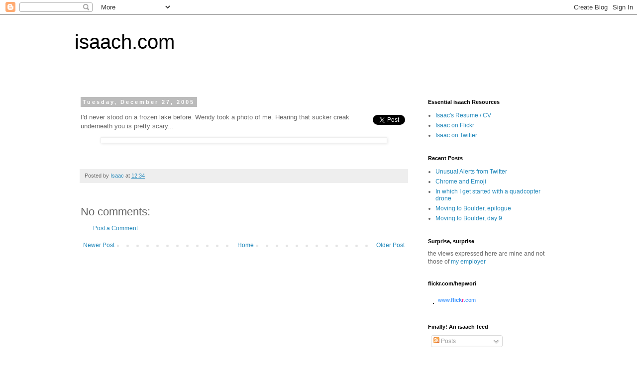

--- FILE ---
content_type: text/javascript; charset=UTF-8
request_url: http://blog.isaach.com/2005/12/id-never-stood-on-frozen-lake-before?action=getFeed&widgetId=Feed1&widgetType=Feed&responseType=js&xssi_token=AOuZoY57rfrhaGpCVy5IIUGAg_6bc-bLyA%3A1765683737131
body_size: 483
content:
try {
_WidgetManager._HandleControllerResult('Feed1', 'getFeed',{'status': 'ok', 'feed': {'entries': [{'title': 'Unusual Alerts from Twitter', 'link': 'http://blog.isaach.com/2015/01/unusual-alerts-from-twitter.html', 'publishedDate': '2015-01-31T21:11:00.000-08:00', 'author': 'Isaac'}, {'title': 'Chrome and Emoji', 'link': 'http://blog.isaach.com/2014/10/chrome-and-emoji.html', 'publishedDate': '2014-10-31T09:16:00.000-07:00', 'author': 'Isaac'}, {'title': 'In which I get started with a quadcopter drone', 'link': 'http://blog.isaach.com/2014/08/in-which-i-get-started-with-quadcopter.html', 'publishedDate': '2014-08-23T22:49:00.000-07:00', 'author': 'Isaac'}, {'title': 'Moving to Boulder, epilogue', 'link': 'http://blog.isaach.com/2014/08/moving-to-boulder-epilogue.html', 'publishedDate': '2014-08-14T20:39:00.000-07:00', 'author': 'Isaac'}, {'title': 'Moving to Boulder, day 9', 'link': 'http://blog.isaach.com/2014/08/moving-to-boulder-day-9.html', 'publishedDate': '2014-08-13T21:17:00.000-07:00', 'author': 'Isaac'}], 'title': 'isaach.com'}});
} catch (e) {
  if (typeof log != 'undefined') {
    log('HandleControllerResult failed: ' + e);
  }
}
